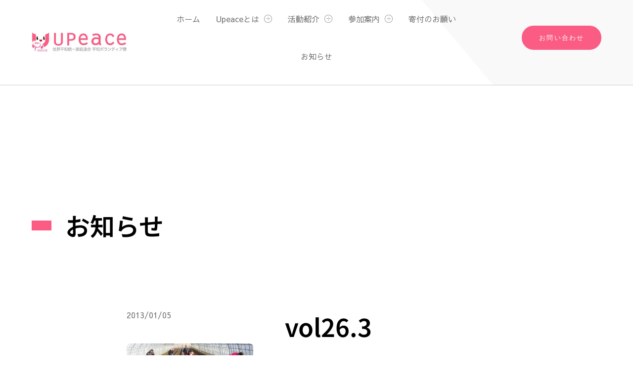

--- FILE ---
content_type: text/css; charset=utf-8
request_url: https://upeace.jp/wp-content/cache/background-css/1/upeace.jp/wp-content/uploads/elementor/css/post-10504.css?ver=1768416170&wpr_t=1768486459
body_size: 4198
content:
.elementor-10504 .elementor-element.elementor-element-552c65e:not(.elementor-motion-effects-element-type-background), .elementor-10504 .elementor-element.elementor-element-552c65e > .elementor-motion-effects-container > .elementor-motion-effects-layer{background-image:var(--wpr-bg-53fabac5-83de-4d87-89aa-1f48c292088a);}.elementor-10504 .elementor-element.elementor-element-552c65e > .elementor-container{max-width:1312px;}.elementor-10504 .elementor-element.elementor-element-552c65e.ob-is-breaking-bad > .elementor-container{justify-content:flex-start !important;flex-direction:row;}.elementor-10504 .elementor-element.elementor-element-552c65e.ob-is-breaking-bad.ob-bb-inner > .elementor-container{justify-content:flex-start !important;flex-direction:row;}.elementor-10504 .elementor-element.elementor-element-552c65e.ob-is-breaking-bad.ob-is-glider > .elementor-container.swiper-vertical{flex-direction:column;}.elementor-10504 .elementor-element.elementor-element-552c65e.ob-is-breaking-bad.ob-is-glider.ob-bb-inner > .elementor-container.swiper-vertical{flex-direction:column;}.elementor-10504 .elementor-element.elementor-element-552c65e.ob-is-breaking-bad.ob-bb-inner{width:100%;flex:unset;align-self:inherit;}.elementor-10504 .elementor-element.elementor-element-552c65e > .elementor-background-overlay{opacity:0.08;transition:background 0.3s, border-radius 0.3s, opacity 0.3s;}.elementor-10504 .elementor-element.elementor-element-552c65e{transition:background 0.3s, border 0.3s, border-radius 0.3s, box-shadow 0.3s;padding:64px 64px 64px 64px;}.elementor-10504 .elementor-element.elementor-element-5309e06b.elementor-column{align-self:inherit;cursor:default;}.elementor-10504 .elementor-element.elementor-element-e76e068.ob-is-breaking-bad > .elementor-container{justify-content:flex-start !important;flex-direction:row;}.elementor-10504 .elementor-element.elementor-element-e76e068.ob-is-breaking-bad.ob-bb-inner > .elementor-container{justify-content:flex-start !important;flex-direction:row;}.elementor-10504 .elementor-element.elementor-element-e76e068.ob-is-breaking-bad.ob-is-glider > .elementor-container.swiper-vertical{flex-direction:column;}.elementor-10504 .elementor-element.elementor-element-e76e068.ob-is-breaking-bad.ob-is-glider.ob-bb-inner > .elementor-container.swiper-vertical{flex-direction:column;}.elementor-10504 .elementor-element.elementor-element-e76e068.ob-is-breaking-bad.ob-bb-inner{width:100%;flex:unset;align-self:inherit;}.elementor-bc-flex-widget .elementor-10504 .elementor-element.elementor-element-1f497a23.elementor-column .elementor-widget-wrap{align-items:flex-end;}.elementor-10504 .elementor-element.elementor-element-1f497a23.elementor-column.elementor-element[data-element_type="column"] > .elementor-widget-wrap.elementor-element-populated{align-content:flex-end;align-items:flex-end;}.elementor-10504 .elementor-element.elementor-element-1f497a23.elementor-column{align-self:inherit;cursor:default;}.elementor-widget-heading .elementor-heading-title{font-family:var( --e-global-typography-primary-font-family ), DIN Alternate;font-size:var( --e-global-typography-primary-font-size );font-weight:var( --e-global-typography-primary-font-weight );line-height:var( --e-global-typography-primary-line-height );color:var( --e-global-color-primary );}.elementor-10504 .elementor-element.elementor-element-7bdcb0db.ob-harakiri{writing-mode:inherit;}.elementor-10504 .elementor-element.elementor-element-7bdcb0db.ob-harakiri .elementor-heading-title{writing-mode:inherit;}.elementor-10504 .elementor-element.elementor-element-7bdcb0db.ob-harakiri div{writing-mode:inherit;}.elementor-10504 .elementor-element.elementor-element-7bdcb0db{text-align:start;}.elementor-10504 .elementor-element.elementor-element-7bdcb0db .elementor-heading-title{font-family:var( --e-global-typography-text-font-family ), DIN Alternate;font-size:var( --e-global-typography-text-font-size );font-weight:var( --e-global-typography-text-font-weight );line-height:var( --e-global-typography-text-line-height );color:var( --e-global-color-secondary );}.elementor-10504 .elementor-element.elementor-element-7bdcb0db.ob-harakiri > div, .elementor-10504 .elementor-element.elementor-element-7bdcb0db.ob-harakiri > h1, .elementor-10504 .elementor-element.elementor-element-7bdcb0db.ob-harakiri > h2, .elementor-10504 .elementor-element.elementor-element-7bdcb0db.ob-harakiri > h3, .elementor-10504 .elementor-element.elementor-element-7bdcb0db.ob-harakiri > h4, .elementor-10504 .elementor-element.elementor-element-7bdcb0db.ob-harakiri > h5, .elementor-10504 .elementor-element.elementor-element-7bdcb0db.ob-harakiri > h6, .elementor-10504 .elementor-element.elementor-element-7bdcb0db.ob-harakiri > p{transform:rotate(0deg);}.elementor-10504 .elementor-element.elementor-element-7bdcb0db > div{text-indent:0px;mix-blend-mode:inherit;}.elementor-10504 .elementor-element.elementor-element-5ddc5554.ob-harakiri{writing-mode:inherit;}.elementor-10504 .elementor-element.elementor-element-5ddc5554.ob-harakiri .elementor-heading-title{writing-mode:inherit;}.elementor-10504 .elementor-element.elementor-element-5ddc5554.ob-harakiri div{writing-mode:inherit;}.elementor-10504 .elementor-element.elementor-element-5ddc5554 > .elementor-widget-container{margin:0px 0px 32px 0px;}.elementor-10504 .elementor-element.elementor-element-5ddc5554{text-align:start;}.elementor-10504 .elementor-element.elementor-element-5ddc5554 .elementor-heading-title{color:var( --e-global-color-secondary );}.elementor-10504 .elementor-element.elementor-element-5ddc5554.ob-harakiri > div, .elementor-10504 .elementor-element.elementor-element-5ddc5554.ob-harakiri > h1, .elementor-10504 .elementor-element.elementor-element-5ddc5554.ob-harakiri > h2, .elementor-10504 .elementor-element.elementor-element-5ddc5554.ob-harakiri > h3, .elementor-10504 .elementor-element.elementor-element-5ddc5554.ob-harakiri > h4, .elementor-10504 .elementor-element.elementor-element-5ddc5554.ob-harakiri > h5, .elementor-10504 .elementor-element.elementor-element-5ddc5554.ob-harakiri > h6, .elementor-10504 .elementor-element.elementor-element-5ddc5554.ob-harakiri > p{transform:rotate(0deg);}.elementor-10504 .elementor-element.elementor-element-5ddc5554 > div{text-indent:0px;mix-blend-mode:inherit;}.elementor-widget-text-editor{font-family:var( --e-global-typography-text-font-family ), DIN Alternate;font-size:var( --e-global-typography-text-font-size );font-weight:var( --e-global-typography-text-font-weight );line-height:var( --e-global-typography-text-line-height );color:var( --e-global-color-text );}.elementor-widget-text-editor.ob-postman blockquote{font-family:var( --e-global-typography-text-font-family ), DIN Alternate;font-size:var( --e-global-typography-text-font-size );font-weight:var( --e-global-typography-text-font-weight );line-height:var( --e-global-typography-text-line-height );}.elementor-widget-text-editor.ob-postman blockquote cite{font-family:var( --e-global-typography-text-font-family ), DIN Alternate;font-size:var( --e-global-typography-text-font-size );font-weight:var( --e-global-typography-text-font-weight );line-height:var( --e-global-typography-text-line-height );}.elementor-widget-text-editor.elementor-drop-cap-view-stacked .elementor-drop-cap{background-color:var( --e-global-color-primary );}.elementor-widget-text-editor.elementor-drop-cap-view-framed .elementor-drop-cap, .elementor-widget-text-editor.elementor-drop-cap-view-default .elementor-drop-cap{color:var( --e-global-color-primary );border-color:var( --e-global-color-primary );}.elementor-10504 .elementor-element.elementor-element-395d8df4.ob-harakiri{writing-mode:inherit;}.elementor-10504 .elementor-element.elementor-element-395d8df4.ob-harakiri .elementor-heading-title{writing-mode:inherit;}.elementor-10504 .elementor-element.elementor-element-395d8df4.ob-harakiri div{writing-mode:inherit;}.elementor-10504 .elementor-element.elementor-element-395d8df4 > .elementor-widget-container{margin:0px 0px 36px 0px;}.elementor-10504 .elementor-element.elementor-element-395d8df4{font-family:"Sawarabi Gothic", DIN Alternate;font-size:13px;line-height:24px;letter-spacing:2px;color:var( --e-global-color-text );}.elementor-10504 .elementor-element.elementor-element-395d8df4.ob-harakiri > div, .elementor-10504 .elementor-element.elementor-element-395d8df4.ob-harakiri > h1, .elementor-10504 .elementor-element.elementor-element-395d8df4.ob-harakiri > h2, .elementor-10504 .elementor-element.elementor-element-395d8df4.ob-harakiri > h3, .elementor-10504 .elementor-element.elementor-element-395d8df4.ob-harakiri > h4, .elementor-10504 .elementor-element.elementor-element-395d8df4.ob-harakiri > h5, .elementor-10504 .elementor-element.elementor-element-395d8df4.ob-harakiri > h6, .elementor-10504 .elementor-element.elementor-element-395d8df4.ob-harakiri > p{transform:rotate(0deg);}.elementor-10504 .elementor-element.elementor-element-395d8df4 > div{text-indent:0px;mix-blend-mode:inherit;}.elementor-10504 .elementor-element.elementor-element-557ef055.ob-is-breaking-bad > .elementor-container{justify-content:flex-start !important;flex-direction:row;}.elementor-10504 .elementor-element.elementor-element-557ef055.ob-is-breaking-bad.ob-bb-inner > .elementor-container{justify-content:flex-start !important;flex-direction:row;}.elementor-10504 .elementor-element.elementor-element-557ef055.ob-is-breaking-bad.ob-is-glider > .elementor-container.swiper-vertical{flex-direction:column;}.elementor-10504 .elementor-element.elementor-element-557ef055.ob-is-breaking-bad.ob-is-glider.ob-bb-inner > .elementor-container.swiper-vertical{flex-direction:column;}.elementor-10504 .elementor-element.elementor-element-557ef055.ob-is-breaking-bad.ob-bb-inner{width:100%;flex:unset;align-self:inherit;}.elementor-10504 .elementor-element.elementor-element-557ef055{margin-top:0px;margin-bottom:80px;}.elementor-10504 .elementor-element.elementor-element-5265c00.elementor-column{align-self:inherit;cursor:default;}.elementor-widget-button .elementor-button{background-color:var( --e-global-color-accent );font-family:var( --e-global-typography-accent-font-family ), DIN Alternate;font-weight:var( --e-global-typography-accent-font-weight );}.elementor-10504 .elementor-element.elementor-element-630f1e39 .elementor-button{background-color:#FB5C84;width:260px;-webkit-box-pack:center;-ms-flex-pack:center;justify-content:center;-webkit-box-align:center;-ms-flex-align:center;align-items:center;display:inline-flex;font-family:var( --e-global-typography-2c9152d-font-family ), DIN Alternate;font-size:var( --e-global-typography-2c9152d-font-size );font-weight:var( --e-global-typography-2c9152d-font-weight );line-height:var( --e-global-typography-2c9152d-line-height );letter-spacing:var( --e-global-typography-2c9152d-letter-spacing );fill:#FFFFFF;color:#FFFFFF;border-radius:32px 32px 32px 32px;padding:8px 8px 8px 8px;}.elementor-10504 .elementor-element.elementor-element-630f1e39 .elementor-button:hover, .elementor-10504 .elementor-element.elementor-element-630f1e39 .elementor-button:focus{background-color:#FB5C84C9;}.elementor-10504 .elementor-element.elementor-element-630f1e39 > .elementor-widget-container{margin:0px 0px 0px 0px;}.elementor-10504 .elementor-element.elementor-element-10c11f31.elementor-column{align-self:inherit;cursor:default;}.elementor-10504 .elementor-element.elementor-element-43e9bd1f .elementor-button{background-color:#FB5C84;width:260px;-webkit-box-pack:center;-ms-flex-pack:center;justify-content:center;-webkit-box-align:center;-ms-flex-align:center;align-items:center;display:inline-flex;font-family:var( --e-global-typography-2c9152d-font-family ), DIN Alternate;font-size:var( --e-global-typography-2c9152d-font-size );font-weight:var( --e-global-typography-2c9152d-font-weight );line-height:var( --e-global-typography-2c9152d-line-height );letter-spacing:var( --e-global-typography-2c9152d-letter-spacing );fill:#FFFFFF;color:#FFFFFF;border-radius:32px 32px 32px 32px;padding:8px 8px 8px 8px;}.elementor-10504 .elementor-element.elementor-element-43e9bd1f .elementor-button:hover, .elementor-10504 .elementor-element.elementor-element-43e9bd1f .elementor-button:focus{background-color:#FB5C84C9;}.elementor-10504 .elementor-element.elementor-element-43e9bd1f > .elementor-widget-container{margin:0px 0px 0px 0px;}.elementor-10504 .elementor-element.elementor-element-1017d623.ob-is-breaking-bad > .elementor-container{justify-content:flex-start !important;flex-direction:row;}.elementor-10504 .elementor-element.elementor-element-1017d623.ob-is-breaking-bad.ob-bb-inner > .elementor-container{justify-content:flex-start !important;flex-direction:row;}.elementor-10504 .elementor-element.elementor-element-1017d623.ob-is-breaking-bad.ob-is-glider > .elementor-container.swiper-vertical{flex-direction:column;}.elementor-10504 .elementor-element.elementor-element-1017d623.ob-is-breaking-bad.ob-is-glider.ob-bb-inner > .elementor-container.swiper-vertical{flex-direction:column;}.elementor-10504 .elementor-element.elementor-element-1017d623.ob-is-breaking-bad.ob-bb-inner{width:100%;flex:unset;align-self:inherit;}.elementor-10504 .elementor-element.elementor-element-5de72ff3.elementor-column{align-self:inherit;cursor:default;}.elementor-10504 .elementor-element.elementor-element-1010ec25 .elementor-button{background-color:#FB5C84;width:260px;-webkit-box-pack:center;-ms-flex-pack:center;justify-content:center;-webkit-box-align:center;-ms-flex-align:center;align-items:center;display:inline-flex;font-family:var( --e-global-typography-2c9152d-font-family ), DIN Alternate;font-size:var( --e-global-typography-2c9152d-font-size );font-weight:var( --e-global-typography-2c9152d-font-weight );line-height:var( --e-global-typography-2c9152d-line-height );letter-spacing:var( --e-global-typography-2c9152d-letter-spacing );fill:#FFFFFF;color:#FFFFFF;border-radius:32px 32px 32px 32px;padding:8px 8px 8px 8px;}.elementor-10504 .elementor-element.elementor-element-1010ec25 .elementor-button:hover, .elementor-10504 .elementor-element.elementor-element-1010ec25 .elementor-button:focus{background-color:#FB5C84C9;}.elementor-10504 .elementor-element.elementor-element-1010ec25 > .elementor-widget-container{margin:0px 0px 0px 0px;}.elementor-10504 .elementor-element.elementor-element-315365dd.elementor-column{align-self:inherit;cursor:default;}.elementor-10504 .elementor-element.elementor-element-328e8426 .elementor-button{background-color:#FB5C84;width:260px;-webkit-box-pack:center;-ms-flex-pack:center;justify-content:center;-webkit-box-align:center;-ms-flex-align:center;align-items:center;display:inline-flex;font-family:var( --e-global-typography-2c9152d-font-family ), DIN Alternate;font-size:var( --e-global-typography-2c9152d-font-size );font-weight:var( --e-global-typography-2c9152d-font-weight );line-height:var( --e-global-typography-2c9152d-line-height );letter-spacing:var( --e-global-typography-2c9152d-letter-spacing );fill:#FFFFFF;color:#FFFFFF;border-radius:32px 32px 32px 32px;padding:8px 8px 8px 8px;}.elementor-10504 .elementor-element.elementor-element-328e8426 .elementor-button:hover, .elementor-10504 .elementor-element.elementor-element-328e8426 .elementor-button:focus{background-color:#FB5C84C9;}.elementor-10504 .elementor-element.elementor-element-328e8426 > .elementor-widget-container{margin:0px 0px 0px 0px;}.elementor-10504 .elementor-element.elementor-element-5d79b4e3:not(.elementor-motion-effects-element-type-background) > .elementor-widget-wrap, .elementor-10504 .elementor-element.elementor-element-5d79b4e3 > .elementor-widget-wrap > .elementor-motion-effects-container > .elementor-motion-effects-layer{background-image:var(--wpr-bg-24abfd93-f345-4487-94b9-da1381523ce5);background-position:center right;background-repeat:no-repeat;background-size:cover;}.elementor-10504 .elementor-element.elementor-element-5d79b4e3.elementor-column{align-self:inherit;cursor:default;}.elementor-10504 .elementor-element.elementor-element-5d79b4e3 > .elementor-element-populated{transition:background 0.3s, border 0.3s, border-radius 0.3s, box-shadow 0.3s;margin:0px 0px 0px 0px;--e-column-margin-right:0px;--e-column-margin-left:0px;}.elementor-10504 .elementor-element.elementor-element-5d79b4e3 > .elementor-element-populated > .elementor-background-overlay{transition:background 0.3s, border-radius 0.3s, opacity 0.3s;}.elementor-10504 .elementor-element.elementor-element-6eedb75{--spacer-size:490px;}.elementor-10504 .elementor-element.elementor-element-5429160c:not(.elementor-motion-effects-element-type-background), .elementor-10504 .elementor-element.elementor-element-5429160c > .elementor-motion-effects-container > .elementor-motion-effects-layer{background-color:var( --e-global-color-primary );}.elementor-10504 .elementor-element.elementor-element-5429160c > .elementor-container{max-width:1312px;}.elementor-10504 .elementor-element.elementor-element-5429160c.ob-is-breaking-bad > .elementor-container{justify-content:flex-start !important;flex-direction:row;}.elementor-10504 .elementor-element.elementor-element-5429160c.ob-is-breaking-bad.ob-bb-inner > .elementor-container{justify-content:flex-start !important;flex-direction:row;}.elementor-10504 .elementor-element.elementor-element-5429160c.ob-is-breaking-bad.ob-is-glider > .elementor-container.swiper-vertical{flex-direction:column;}.elementor-10504 .elementor-element.elementor-element-5429160c.ob-is-breaking-bad.ob-is-glider.ob-bb-inner > .elementor-container.swiper-vertical{flex-direction:column;}.elementor-10504 .elementor-element.elementor-element-5429160c.ob-is-breaking-bad.ob-bb-inner{width:100%;flex:unset;align-self:inherit;}.elementor-10504 .elementor-element.elementor-element-5429160c{transition:background 0.3s, border 0.3s, border-radius 0.3s, box-shadow 0.3s;margin-top:0px;margin-bottom:0px;padding:128px 64px 128px 64px;}.elementor-10504 .elementor-element.elementor-element-5429160c > .elementor-background-overlay{transition:background 0.3s, border-radius 0.3s, opacity 0.3s;}.elementor-10504 .elementor-element.elementor-element-427168ee.elementor-column{align-self:inherit;cursor:default;}.elementor-10504 .elementor-element.elementor-element-427168ee > .elementor-element-populated{margin:0px 0px 0px 0px;--e-column-margin-right:0px;--e-column-margin-left:0px;}.elementor-widget-icon.elementor-view-stacked .elementor-icon{background-color:var( --e-global-color-primary );}.elementor-widget-icon.elementor-view-framed .elementor-icon, .elementor-widget-icon.elementor-view-default .elementor-icon{color:var( --e-global-color-primary );border-color:var( --e-global-color-primary );}.elementor-widget-icon.elementor-view-framed .elementor-icon, .elementor-widget-icon.elementor-view-default .elementor-icon svg{fill:var( --e-global-color-primary );}.elementor-10504 .elementor-element.elementor-element-271c0cf0 .elementor-icon-wrapper{text-align:center;}.elementor-10504 .elementor-element.elementor-element-271c0cf0.elementor-view-framed .elementor-icon{background-color:var( --e-global-color-b32e084 );}.elementor-10504 .elementor-element.elementor-element-271c0cf0.elementor-view-stacked .elementor-icon{color:var( --e-global-color-b32e084 );}.elementor-10504 .elementor-element.elementor-element-271c0cf0.elementor-view-stacked .elementor-icon svg{fill:var( --e-global-color-b32e084 );}.elementor-10504 .elementor-element.elementor-element-271c0cf0 .elementor-icon{border-width:1px 1px 1px 1px;}.elementor-10504 .elementor-element.elementor-element-313fae89.ob-harakiri{writing-mode:inherit;}.elementor-10504 .elementor-element.elementor-element-313fae89.ob-harakiri .elementor-heading-title{writing-mode:inherit;}.elementor-10504 .elementor-element.elementor-element-313fae89.ob-harakiri div{writing-mode:inherit;}.elementor-10504 .elementor-element.elementor-element-313fae89{text-align:start;}.elementor-10504 .elementor-element.elementor-element-313fae89 .elementor-heading-title{font-family:"Sawarabi Gothic", DIN Alternate;font-size:24px;font-weight:600;line-height:75px;letter-spacing:2px;color:var( --e-global-color-b32e084 );}.elementor-10504 .elementor-element.elementor-element-313fae89.ob-harakiri > div, .elementor-10504 .elementor-element.elementor-element-313fae89.ob-harakiri > h1, .elementor-10504 .elementor-element.elementor-element-313fae89.ob-harakiri > h2, .elementor-10504 .elementor-element.elementor-element-313fae89.ob-harakiri > h3, .elementor-10504 .elementor-element.elementor-element-313fae89.ob-harakiri > h4, .elementor-10504 .elementor-element.elementor-element-313fae89.ob-harakiri > h5, .elementor-10504 .elementor-element.elementor-element-313fae89.ob-harakiri > h6, .elementor-10504 .elementor-element.elementor-element-313fae89.ob-harakiri > p{transform:rotate(0deg);}.elementor-10504 .elementor-element.elementor-element-313fae89 > div{text-indent:0px;mix-blend-mode:inherit;}.elementor-widget-divider{--divider-color:var( --e-global-color-secondary );}.elementor-widget-divider .elementor-divider__text{color:var( --e-global-color-secondary );font-family:var( --e-global-typography-secondary-font-family ), DIN Alternate;font-size:var( --e-global-typography-secondary-font-size );font-weight:var( --e-global-typography-secondary-font-weight );line-height:var( --e-global-typography-secondary-line-height );}.elementor-widget-divider.elementor-view-stacked .elementor-icon{background-color:var( --e-global-color-secondary );}.elementor-widget-divider.elementor-view-framed .elementor-icon, .elementor-widget-divider.elementor-view-default .elementor-icon{color:var( --e-global-color-secondary );border-color:var( --e-global-color-secondary );}.elementor-widget-divider.elementor-view-framed .elementor-icon, .elementor-widget-divider.elementor-view-default .elementor-icon svg{fill:var( --e-global-color-secondary );}.elementor-10504 .elementor-element.elementor-element-66807bc3{--divider-border-style:solid;--divider-color:var( --e-global-color-b32e084 );--divider-border-width:1px;}.elementor-10504 .elementor-element.elementor-element-66807bc3 > .elementor-widget-container{margin:-28px 0px 0px 0px;}.elementor-10504 .elementor-element.elementor-element-66807bc3 .elementor-divider-separator{width:9%;margin:0 auto;margin-left:0;}.elementor-10504 .elementor-element.elementor-element-66807bc3 .elementor-divider{text-align:left;padding-block-start:15px;padding-block-end:15px;}.elementor-10504 .elementor-element.elementor-element-25ae44ce.ob-harakiri{writing-mode:inherit;}.elementor-10504 .elementor-element.elementor-element-25ae44ce.ob-harakiri .elementor-heading-title{writing-mode:inherit;}.elementor-10504 .elementor-element.elementor-element-25ae44ce.ob-harakiri div{writing-mode:inherit;}.elementor-10504 .elementor-element.elementor-element-25ae44ce > .elementor-widget-container{margin:0px 0px 36px 0px;}.elementor-10504 .elementor-element.elementor-element-25ae44ce{text-align:start;color:var( --e-global-color-b32e084 );}.elementor-10504 .elementor-element.elementor-element-25ae44ce.ob-harakiri > div, .elementor-10504 .elementor-element.elementor-element-25ae44ce.ob-harakiri > h1, .elementor-10504 .elementor-element.elementor-element-25ae44ce.ob-harakiri > h2, .elementor-10504 .elementor-element.elementor-element-25ae44ce.ob-harakiri > h3, .elementor-10504 .elementor-element.elementor-element-25ae44ce.ob-harakiri > h4, .elementor-10504 .elementor-element.elementor-element-25ae44ce.ob-harakiri > h5, .elementor-10504 .elementor-element.elementor-element-25ae44ce.ob-harakiri > h6, .elementor-10504 .elementor-element.elementor-element-25ae44ce.ob-harakiri > p{transform:rotate(0deg);}.elementor-10504 .elementor-element.elementor-element-25ae44ce > div{text-indent:0px;mix-blend-mode:inherit;}.elementor-10504 .elementor-element.elementor-element-9fb7ae2 .elementor-button{background-color:#FFFFFF;height:36px;width:200px;-webkit-box-pack:center;-ms-flex-pack:center;justify-content:center;-webkit-box-align:center;-ms-flex-align:center;align-items:center;display:inline-flex;font-family:var( --e-global-typography-2c9152d-font-family ), DIN Alternate;font-size:var( --e-global-typography-2c9152d-font-size );font-weight:var( --e-global-typography-2c9152d-font-weight );line-height:var( --e-global-typography-2c9152d-line-height );letter-spacing:var( --e-global-typography-2c9152d-letter-spacing );fill:var( --e-global-color-text );color:var( --e-global-color-text );border-style:solid;border-width:-1px -1px -1px -1px;border-color:#FFFFFF;border-radius:26px 26px 26px 26px;}.elementor-10504 .elementor-element.elementor-element-9fb7ae2 .elementor-button:hover, .elementor-10504 .elementor-element.elementor-element-9fb7ae2 .elementor-button:focus{background-color:var( --e-global-color-primary );color:#FFFFFF;border-color:#FFFFFF;}.elementor-10504 .elementor-element.elementor-element-9fb7ae2 .elementor-button:hover svg, .elementor-10504 .elementor-element.elementor-element-9fb7ae2 .elementor-button:focus svg{fill:#FFFFFF;}.elementor-10504 .elementor-element.elementor-element-121edfda.elementor-column{align-self:inherit;cursor:default;}.elementor-widget-nav-menu .elementor-nav-menu .elementor-item{font-family:var( --e-global-typography-primary-font-family ), DIN Alternate;font-size:var( --e-global-typography-primary-font-size );font-weight:var( --e-global-typography-primary-font-weight );line-height:var( --e-global-typography-primary-line-height );}.elementor-widget-nav-menu .elementor-nav-menu--main .elementor-item{color:var( --e-global-color-text );fill:var( --e-global-color-text );}.elementor-widget-nav-menu .elementor-nav-menu--main .elementor-item:hover,
					.elementor-widget-nav-menu .elementor-nav-menu--main .elementor-item.elementor-item-active,
					.elementor-widget-nav-menu .elementor-nav-menu--main .elementor-item.highlighted,
					.elementor-widget-nav-menu .elementor-nav-menu--main .elementor-item:focus{color:var( --e-global-color-accent );fill:var( --e-global-color-accent );}.elementor-widget-nav-menu .elementor-nav-menu--main:not(.e--pointer-framed) .elementor-item:before,
					.elementor-widget-nav-menu .elementor-nav-menu--main:not(.e--pointer-framed) .elementor-item:after{background-color:var( --e-global-color-accent );}.elementor-widget-nav-menu .e--pointer-framed .elementor-item:before,
					.elementor-widget-nav-menu .e--pointer-framed .elementor-item:after{border-color:var( --e-global-color-accent );}.elementor-widget-nav-menu{--e-nav-menu-divider-color:var( --e-global-color-text );}.elementor-widget-nav-menu .elementor-nav-menu--dropdown .elementor-item, .elementor-widget-nav-menu .elementor-nav-menu--dropdown  .elementor-sub-item{font-family:var( --e-global-typography-accent-font-family ), DIN Alternate;font-weight:var( --e-global-typography-accent-font-weight );}.elementor-10504 .elementor-element.elementor-element-612929f9 > .elementor-widget-container{margin:0px 0px 0px 0px;}.elementor-10504 .elementor-element.elementor-element-612929f9 .elementor-nav-menu .elementor-item{font-family:var( --e-global-typography-3b1e0ba-font-family ), DIN Alternate;font-size:var( --e-global-typography-3b1e0ba-font-size );font-weight:var( --e-global-typography-3b1e0ba-font-weight );line-height:var( --e-global-typography-3b1e0ba-line-height );}.elementor-10504 .elementor-element.elementor-element-612929f9 .elementor-nav-menu--main .elementor-item{color:var( --e-global-color-b32e084 );fill:var( --e-global-color-b32e084 );padding-top:12px;padding-bottom:12px;}.elementor-10504 .elementor-element.elementor-element-612929f9 .elementor-nav-menu--main .elementor-item:hover,
					.elementor-10504 .elementor-element.elementor-element-612929f9 .elementor-nav-menu--main .elementor-item.elementor-item-active,
					.elementor-10504 .elementor-element.elementor-element-612929f9 .elementor-nav-menu--main .elementor-item.highlighted,
					.elementor-10504 .elementor-element.elementor-element-612929f9 .elementor-nav-menu--main .elementor-item:focus{color:#FFFFFF;fill:#FFFFFF;}.elementor-10504 .elementor-element.elementor-element-612929f9 .elementor-nav-menu--main .elementor-item.elementor-item-active{color:#FFFFFF;}.elementor-10504 .elementor-element.elementor-element-612929f9{--e-nav-menu-horizontal-menu-item-margin:calc( 0px / 2 );}.elementor-10504 .elementor-element.elementor-element-612929f9 .elementor-nav-menu--main:not(.elementor-nav-menu--layout-horizontal) .elementor-nav-menu > li:not(:last-child){margin-bottom:0px;}.elementor-bc-flex-widget .elementor-10504 .elementor-element.elementor-element-7e3d77f7.elementor-column .elementor-widget-wrap{align-items:flex-end;}.elementor-10504 .elementor-element.elementor-element-7e3d77f7.elementor-column.elementor-element[data-element_type="column"] > .elementor-widget-wrap.elementor-element-populated{align-content:flex-end;align-items:flex-end;}.elementor-10504 .elementor-element.elementor-element-7e3d77f7.elementor-column{align-self:inherit;cursor:default;}.elementor-10504 .elementor-element.elementor-element-7e3d77f7 > .elementor-element-populated{margin:0px 0px 0px 0px;--e-column-margin-right:0px;--e-column-margin-left:0px;}.elementor-10504 .elementor-element.elementor-element-657e3696 > .elementor-widget-container:hover{--e-transform-translateY:-8px;}.elementor-10504 .elementor-element.elementor-element-657e3696 > .elementor-widget-container{margin:-142px 0px 0px 0px;}.elementor-10504 .elementor-element.elementor-element-657e3696 .elementor-icon-wrapper{text-align:end;}.elementor-10504 .elementor-element.elementor-element-657e3696.elementor-view-stacked .elementor-icon{background-color:var( --e-global-color-b32e084 );color:var( --e-global-color-primary );}.elementor-10504 .elementor-element.elementor-element-657e3696.elementor-view-framed .elementor-icon, .elementor-10504 .elementor-element.elementor-element-657e3696.elementor-view-default .elementor-icon{color:var( --e-global-color-b32e084 );border-color:var( --e-global-color-b32e084 );}.elementor-10504 .elementor-element.elementor-element-657e3696.elementor-view-framed .elementor-icon, .elementor-10504 .elementor-element.elementor-element-657e3696.elementor-view-default .elementor-icon svg{fill:var( --e-global-color-b32e084 );}.elementor-10504 .elementor-element.elementor-element-657e3696.elementor-view-framed .elementor-icon{background-color:var( --e-global-color-primary );}.elementor-10504 .elementor-element.elementor-element-657e3696.elementor-view-stacked .elementor-icon svg{fill:var( --e-global-color-primary );}.elementor-10504 .elementor-element.elementor-element-657e3696 .elementor-icon{font-size:16px;border-width:1px 1px 1px 1px;}.elementor-10504 .elementor-element.elementor-element-657e3696 .elementor-icon svg{height:16px;}.elementor-10504 .elementor-element.elementor-element-6a7c00dd > .elementor-widget-container{margin:0px 0px 24px 0px;}.elementor-10504 .elementor-element.elementor-element-6a7c00dd iframe{height:196px;}.elementor-10504 .elementor-element.elementor-element-16f63ed .elementor-button{background-color:#FFFFFF;height:36px;width:200px;-webkit-box-pack:center;-ms-flex-pack:center;justify-content:center;-webkit-box-align:center;-ms-flex-align:center;align-items:center;display:inline-flex;font-family:var( --e-global-typography-2c9152d-font-family ), DIN Alternate;font-size:var( --e-global-typography-2c9152d-font-size );font-weight:var( --e-global-typography-2c9152d-font-weight );line-height:var( --e-global-typography-2c9152d-line-height );letter-spacing:var( --e-global-typography-2c9152d-letter-spacing );fill:var( --e-global-color-text );color:var( --e-global-color-text );border-style:solid;border-width:-1px -1px -1px -1px;border-color:#FFFFFF;border-radius:26px 26px 26px 26px;}.elementor-10504 .elementor-element.elementor-element-16f63ed .elementor-button:hover, .elementor-10504 .elementor-element.elementor-element-16f63ed .elementor-button:focus{background-color:var( --e-global-color-primary );color:#FFFFFF;border-color:#FFFFFF;}.elementor-10504 .elementor-element.elementor-element-16f63ed > .elementor-widget-container{margin:0px 0px 0px 0px;}.elementor-10504 .elementor-element.elementor-element-16f63ed .elementor-button:hover svg, .elementor-10504 .elementor-element.elementor-element-16f63ed .elementor-button:focus svg{fill:#FFFFFF;}.elementor-10504 .elementor-element.elementor-element-35f2ad8a{--spacer-size:50px;}.elementor-10504 .elementor-element.elementor-element-6a739d4c.ob-harakiri{writing-mode:inherit;}.elementor-10504 .elementor-element.elementor-element-6a739d4c.ob-harakiri .elementor-heading-title{writing-mode:inherit;}.elementor-10504 .elementor-element.elementor-element-6a739d4c.ob-harakiri div{writing-mode:inherit;}.elementor-10504 .elementor-element.elementor-element-6a739d4c{font-family:var( --e-global-typography-text-font-family ), DIN Alternate;font-size:var( --e-global-typography-text-font-size );font-weight:var( --e-global-typography-text-font-weight );line-height:var( --e-global-typography-text-line-height );color:var( --e-global-color-b32e084 );}.elementor-10504 .elementor-element.elementor-element-6a739d4c.ob-harakiri > div, .elementor-10504 .elementor-element.elementor-element-6a739d4c.ob-harakiri > h1, .elementor-10504 .elementor-element.elementor-element-6a739d4c.ob-harakiri > h2, .elementor-10504 .elementor-element.elementor-element-6a739d4c.ob-harakiri > h3, .elementor-10504 .elementor-element.elementor-element-6a739d4c.ob-harakiri > h4, .elementor-10504 .elementor-element.elementor-element-6a739d4c.ob-harakiri > h5, .elementor-10504 .elementor-element.elementor-element-6a739d4c.ob-harakiri > h6, .elementor-10504 .elementor-element.elementor-element-6a739d4c.ob-harakiri > p{transform:rotate(0deg);}.elementor-10504 .elementor-element.elementor-element-6a739d4c > div{text-indent:0px;mix-blend-mode:inherit;}.elementor-10504 .elementor-element.elementor-element-4c16081e:not(.elementor-motion-effects-element-type-background), .elementor-10504 .elementor-element.elementor-element-4c16081e > .elementor-motion-effects-container > .elementor-motion-effects-layer{background-color:var( --e-global-color-primary );}.elementor-10504 .elementor-element.elementor-element-4c16081e > .elementor-container{max-width:1312px;}.elementor-10504 .elementor-element.elementor-element-4c16081e.ob-is-breaking-bad > .elementor-container{justify-content:flex-start !important;flex-direction:row;}.elementor-10504 .elementor-element.elementor-element-4c16081e.ob-is-breaking-bad.ob-bb-inner > .elementor-container{justify-content:flex-start !important;flex-direction:row;}.elementor-10504 .elementor-element.elementor-element-4c16081e.ob-is-breaking-bad.ob-is-glider > .elementor-container.swiper-vertical{flex-direction:column;}.elementor-10504 .elementor-element.elementor-element-4c16081e.ob-is-breaking-bad.ob-is-glider.ob-bb-inner > .elementor-container.swiper-vertical{flex-direction:column;}.elementor-10504 .elementor-element.elementor-element-4c16081e.ob-is-breaking-bad.ob-bb-inner{width:100%;flex:unset;align-self:inherit;}.elementor-10504 .elementor-element.elementor-element-4c16081e{border-style:solid;border-width:0px 0px 0px 0px;border-color:var( --e-global-color-accent );transition:background 0.3s, border 0.3s, border-radius 0.3s, box-shadow 0.3s;margin-top:0px;margin-bottom:0px;padding:0px 64px 0px 64px;}.elementor-10504 .elementor-element.elementor-element-4c16081e > .elementor-background-overlay{transition:background 0.3s, border-radius 0.3s, opacity 0.3s;}.elementor-10504 .elementor-element.elementor-element-4aaf227e.elementor-column{align-self:inherit;cursor:default;}.elementor-10504 .elementor-element.elementor-element-4aaf227e > .elementor-element-populated{margin:0px 0px 0px 0px;--e-column-margin-right:0px;--e-column-margin-left:0px;}.elementor-10504 .elementor-element.elementor-element-10ce205a.ob-harakiri{writing-mode:inherit;}.elementor-10504 .elementor-element.elementor-element-10ce205a.ob-harakiri .elementor-heading-title{writing-mode:inherit;}.elementor-10504 .elementor-element.elementor-element-10ce205a.ob-harakiri div{writing-mode:inherit;}.elementor-10504 .elementor-element.elementor-element-10ce205a{font-family:var( --e-global-typography-f3e3f22-font-family ), DIN Alternate;font-size:var( --e-global-typography-f3e3f22-font-size );font-weight:var( --e-global-typography-f3e3f22-font-weight );line-height:var( --e-global-typography-f3e3f22-line-height );color:var( --e-global-color-b32e084 );}.elementor-10504 .elementor-element.elementor-element-10ce205a.ob-harakiri > div, .elementor-10504 .elementor-element.elementor-element-10ce205a.ob-harakiri > h1, .elementor-10504 .elementor-element.elementor-element-10ce205a.ob-harakiri > h2, .elementor-10504 .elementor-element.elementor-element-10ce205a.ob-harakiri > h3, .elementor-10504 .elementor-element.elementor-element-10ce205a.ob-harakiri > h4, .elementor-10504 .elementor-element.elementor-element-10ce205a.ob-harakiri > h5, .elementor-10504 .elementor-element.elementor-element-10ce205a.ob-harakiri > h6, .elementor-10504 .elementor-element.elementor-element-10ce205a.ob-harakiri > p{transform:rotate(0deg);}.elementor-10504 .elementor-element.elementor-element-10ce205a > div{text-indent:0px;mix-blend-mode:inherit;}.elementor-theme-builder-content-area{height:400px;}.elementor-location-header:before, .elementor-location-footer:before{content:"";display:table;clear:both;}@media(max-width:1024px){.elementor-10504 .elementor-element.elementor-element-552c65e{padding:64px 24px 64px 24px;}.elementor-widget-heading .elementor-heading-title{font-size:var( --e-global-typography-primary-font-size );line-height:var( --e-global-typography-primary-line-height );}.elementor-10504 .elementor-element.elementor-element-7bdcb0db .elementor-heading-title{font-size:var( --e-global-typography-text-font-size );line-height:var( --e-global-typography-text-line-height );}.elementor-widget-text-editor{font-size:var( --e-global-typography-text-font-size );line-height:var( --e-global-typography-text-line-height );}.elementor-widget-text-editor.ob-postman blockquote{font-size:var( --e-global-typography-text-font-size );line-height:var( --e-global-typography-text-line-height );}.elementor-widget-text-editor.ob-postman blockquote cite{font-size:var( --e-global-typography-text-font-size );line-height:var( --e-global-typography-text-line-height );}.elementor-10504 .elementor-element.elementor-element-395d8df4{font-size:16px;line-height:24px;}.elementor-10504 .elementor-element.elementor-element-557ef055{margin-top:0px;margin-bottom:0px;}.elementor-10504 .elementor-element.elementor-element-630f1e39 > .elementor-widget-container{margin:0px 0px 24px 0px;}.elementor-10504 .elementor-element.elementor-element-630f1e39 .elementor-button{font-size:var( --e-global-typography-2c9152d-font-size );line-height:var( --e-global-typography-2c9152d-line-height );letter-spacing:var( --e-global-typography-2c9152d-letter-spacing );}.elementor-10504 .elementor-element.elementor-element-43e9bd1f > .elementor-widget-container{margin:0px 0px 24px 0px;}.elementor-10504 .elementor-element.elementor-element-43e9bd1f .elementor-button{font-size:var( --e-global-typography-2c9152d-font-size );line-height:var( --e-global-typography-2c9152d-line-height );letter-spacing:var( --e-global-typography-2c9152d-letter-spacing );}.elementor-10504 .elementor-element.elementor-element-1010ec25 > .elementor-widget-container{margin:0px 0px 24px 0px;}.elementor-10504 .elementor-element.elementor-element-1010ec25 .elementor-button{font-size:var( --e-global-typography-2c9152d-font-size );line-height:var( --e-global-typography-2c9152d-line-height );letter-spacing:var( --e-global-typography-2c9152d-letter-spacing );}.elementor-10504 .elementor-element.elementor-element-328e8426 .elementor-button{font-size:var( --e-global-typography-2c9152d-font-size );line-height:var( --e-global-typography-2c9152d-line-height );letter-spacing:var( --e-global-typography-2c9152d-letter-spacing );}.elementor-10504 .elementor-element.elementor-element-5429160c{padding:64px 24px 64px 24px;}.elementor-10504 .elementor-element.elementor-element-313fae89 .elementor-heading-title{font-size:24px;line-height:75px;}.elementor-widget-divider .elementor-divider__text{font-size:var( --e-global-typography-secondary-font-size );line-height:var( --e-global-typography-secondary-line-height );}.elementor-10504 .elementor-element.elementor-element-9fb7ae2 .elementor-button{font-size:var( --e-global-typography-2c9152d-font-size );line-height:var( --e-global-typography-2c9152d-line-height );letter-spacing:var( --e-global-typography-2c9152d-letter-spacing );}.elementor-widget-nav-menu .elementor-nav-menu .elementor-item{font-size:var( --e-global-typography-primary-font-size );line-height:var( --e-global-typography-primary-line-height );}.elementor-10504 .elementor-element.elementor-element-612929f9 .elementor-nav-menu .elementor-item{font-size:var( --e-global-typography-3b1e0ba-font-size );line-height:var( --e-global-typography-3b1e0ba-line-height );}.elementor-10504 .elementor-element.elementor-element-657e3696 > .elementor-widget-container{margin:-82px 0px 0px 0px;}.elementor-10504 .elementor-element.elementor-element-16f63ed .elementor-button{font-size:var( --e-global-typography-2c9152d-font-size );line-height:var( --e-global-typography-2c9152d-line-height );letter-spacing:var( --e-global-typography-2c9152d-letter-spacing );}.elementor-10504 .elementor-element.elementor-element-6a739d4c{font-size:var( --e-global-typography-text-font-size );line-height:var( --e-global-typography-text-line-height );}.elementor-10504 .elementor-element.elementor-element-4c16081e{padding:20px 24px 0px 24px;}.elementor-10504 .elementor-element.elementor-element-10ce205a{font-size:var( --e-global-typography-f3e3f22-font-size );line-height:var( --e-global-typography-f3e3f22-line-height );}}@media(max-width:767px){.elementor-10504 .elementor-element.elementor-element-552c65e{padding:64px 16px 64px 16px;}.elementor-10504 .elementor-element.elementor-element-1f497a23 > .elementor-element-populated{margin:0px 0px 0px 0px;--e-column-margin-right:0px;--e-column-margin-left:0px;}.elementor-widget-heading .elementor-heading-title{font-size:var( --e-global-typography-primary-font-size );line-height:var( --e-global-typography-primary-line-height );}.elementor-10504 .elementor-element.elementor-element-7bdcb0db > .elementor-widget-container{margin:0px 0px 0px 0px;}.elementor-10504 .elementor-element.elementor-element-7bdcb0db .elementor-heading-title{font-size:var( --e-global-typography-text-font-size );line-height:var( --e-global-typography-text-line-height );}.elementor-10504 .elementor-element.elementor-element-5ddc5554 > .elementor-widget-container{margin:0px 0px 32px 0px;}.elementor-widget-text-editor{font-size:var( --e-global-typography-text-font-size );line-height:var( --e-global-typography-text-line-height );}.elementor-widget-text-editor.ob-postman blockquote{font-size:var( --e-global-typography-text-font-size );line-height:var( --e-global-typography-text-line-height );}.elementor-widget-text-editor.ob-postman blockquote cite{font-size:var( --e-global-typography-text-font-size );line-height:var( --e-global-typography-text-line-height );}.elementor-10504 .elementor-element.elementor-element-395d8df4{font-size:14px;line-height:21px;}.elementor-10504 .elementor-element.elementor-element-557ef055{margin-top:12px;margin-bottom:0px;}.elementor-10504 .elementor-element.elementor-element-5265c00 > .elementor-element-populated{margin:0px 0px 0px 0px;--e-column-margin-right:0px;--e-column-margin-left:0px;}.elementor-10504 .elementor-element.elementor-element-630f1e39 > .elementor-widget-container{margin:0px 0px 26px 0px;}.elementor-10504 .elementor-element.elementor-element-630f1e39 .elementor-button{width:266px;font-size:var( --e-global-typography-2c9152d-font-size );line-height:var( --e-global-typography-2c9152d-line-height );letter-spacing:var( --e-global-typography-2c9152d-letter-spacing );padding:8px 8px 8px 8px;}.elementor-10504 .elementor-element.elementor-element-10c11f31 > .elementor-element-populated{margin:0px 0px 0px 0px;--e-column-margin-right:0px;--e-column-margin-left:0px;}.elementor-10504 .elementor-element.elementor-element-43e9bd1f > .elementor-widget-container{margin:0px 0px 26px 0px;}.elementor-10504 .elementor-element.elementor-element-43e9bd1f .elementor-button{width:266px;font-size:var( --e-global-typography-2c9152d-font-size );line-height:var( --e-global-typography-2c9152d-line-height );letter-spacing:var( --e-global-typography-2c9152d-letter-spacing );padding:8px 8px 8px 8px;}.elementor-10504 .elementor-element.elementor-element-1017d623{margin-top:0px;margin-bottom:36px;}.elementor-10504 .elementor-element.elementor-element-5de72ff3 > .elementor-element-populated{margin:0px 0px 0px 0px;--e-column-margin-right:0px;--e-column-margin-left:0px;}.elementor-10504 .elementor-element.elementor-element-1010ec25 > .elementor-widget-container{margin:0px 0px 26px 0px;}.elementor-10504 .elementor-element.elementor-element-1010ec25 .elementor-button{width:266px;font-size:var( --e-global-typography-2c9152d-font-size );line-height:var( --e-global-typography-2c9152d-line-height );letter-spacing:var( --e-global-typography-2c9152d-letter-spacing );padding:8px 8px 8px 8px;}.elementor-10504 .elementor-element.elementor-element-315365dd > .elementor-element-populated{margin:0px 0px 0px 0px;--e-column-margin-right:0px;--e-column-margin-left:0px;}.elementor-10504 .elementor-element.elementor-element-328e8426 > .elementor-widget-container{margin:0px 0px 0px 0px;}.elementor-10504 .elementor-element.elementor-element-328e8426 .elementor-button{width:266px;font-size:var( --e-global-typography-2c9152d-font-size );line-height:var( --e-global-typography-2c9152d-line-height );letter-spacing:var( --e-global-typography-2c9152d-letter-spacing );padding:8px 8px 8px 8px;}.elementor-10504 .elementor-element.elementor-element-5d79b4e3:not(.elementor-motion-effects-element-type-background) > .elementor-widget-wrap, .elementor-10504 .elementor-element.elementor-element-5d79b4e3 > .elementor-widget-wrap > .elementor-motion-effects-container > .elementor-motion-effects-layer{background-position:center center;background-size:cover;}.elementor-10504 .elementor-element.elementor-element-5d79b4e3 > .elementor-element-populated{margin:0px 0px 0px 0px;--e-column-margin-right:0px;--e-column-margin-left:0px;}.elementor-10504 .elementor-element.elementor-element-5429160c{padding:64px 16px 64px 16px;}.elementor-10504 .elementor-element.elementor-element-427168ee > .elementor-element-populated{margin:-30px 0px 0px 0px;--e-column-margin-right:0px;--e-column-margin-left:0px;}.elementor-10504 .elementor-element.elementor-element-271c0cf0 > .elementor-widget-container:hover{--e-transform-translateY:-8px;}.elementor-10504 .elementor-element.elementor-element-271c0cf0 > .elementor-widget-container{margin:-50px 0px 0px 0px;}.elementor-10504 .elementor-element.elementor-element-271c0cf0 .elementor-icon-wrapper{text-align:end;}.elementor-10504 .elementor-element.elementor-element-271c0cf0 .elementor-icon{font-size:16px;}.elementor-10504 .elementor-element.elementor-element-271c0cf0 .elementor-icon svg{height:16px;}.elementor-10504 .elementor-element.elementor-element-313fae89 > .elementor-widget-container{margin:0px 0px 0px 0px;}.elementor-10504 .elementor-element.elementor-element-313fae89 .elementor-heading-title{font-size:24px;line-height:75px;}.elementor-widget-divider .elementor-divider__text{font-size:var( --e-global-typography-secondary-font-size );line-height:var( --e-global-typography-secondary-line-height );}.elementor-10504 .elementor-element.elementor-element-66807bc3 > .elementor-widget-container{padding:0px 0px 32px 0px;}.elementor-10504 .elementor-element.elementor-element-9fb7ae2 > .elementor-widget-container{margin:0px 0px 0px 0px;}.elementor-10504 .elementor-element.elementor-element-9fb7ae2 .elementor-button{font-size:var( --e-global-typography-2c9152d-font-size );line-height:var( --e-global-typography-2c9152d-line-height );letter-spacing:var( --e-global-typography-2c9152d-letter-spacing );}.elementor-widget-nav-menu .elementor-nav-menu .elementor-item{font-size:var( --e-global-typography-primary-font-size );line-height:var( --e-global-typography-primary-line-height );}.elementor-10504 .elementor-element.elementor-element-612929f9 > .elementor-widget-container{margin:0px 0px 32px -20px;}.elementor-10504 .elementor-element.elementor-element-612929f9 .elementor-nav-menu .elementor-item{font-size:var( --e-global-typography-3b1e0ba-font-size );line-height:var( --e-global-typography-3b1e0ba-line-height );}.elementor-10504 .elementor-element.elementor-element-7e3d77f7 > .elementor-element-populated{margin:0px 0px 0px 0px;--e-column-margin-right:0px;--e-column-margin-left:0px;}.elementor-10504 .elementor-element.elementor-element-657e3696 > .elementor-widget-container:hover{--e-transform-translateY:-8px;}.elementor-10504 .elementor-element.elementor-element-657e3696 > .elementor-widget-container{margin:-50px 0px 0px 0px;}.elementor-10504 .elementor-element.elementor-element-657e3696 .elementor-icon-wrapper{text-align:end;}.elementor-10504 .elementor-element.elementor-element-657e3696 .elementor-icon{font-size:16px;}.elementor-10504 .elementor-element.elementor-element-657e3696 .elementor-icon svg{height:16px;}.elementor-10504 .elementor-element.elementor-element-6a7c00dd > .elementor-widget-container{margin:0px 0px 32px 0px;}.elementor-10504 .elementor-element.elementor-element-16f63ed > .elementor-widget-container{margin:0px 0px 32px 0px;}.elementor-10504 .elementor-element.elementor-element-16f63ed .elementor-button{font-size:var( --e-global-typography-2c9152d-font-size );line-height:var( --e-global-typography-2c9152d-line-height );letter-spacing:var( --e-global-typography-2c9152d-letter-spacing );}.elementor-10504 .elementor-element.elementor-element-35f2ad8a{--spacer-size:16px;}.elementor-10504 .elementor-element.elementor-element-6a739d4c > .elementor-widget-container{margin:8px 0px 0px 0px;}.elementor-10504 .elementor-element.elementor-element-6a739d4c{font-size:var( --e-global-typography-text-font-size );line-height:var( --e-global-typography-text-line-height );}.elementor-10504 .elementor-element.elementor-element-4c16081e{padding:20px 16px 0px 16px;}.elementor-10504 .elementor-element.elementor-element-10ce205a > .elementor-widget-container{margin:0px 0px 0px 0px;}.elementor-10504 .elementor-element.elementor-element-10ce205a{font-size:var( --e-global-typography-f3e3f22-font-size );line-height:var( --e-global-typography-f3e3f22-line-height );}}@media(min-width:768px){.elementor-10504 .elementor-element.elementor-element-1f497a23{width:44%;}.elementor-10504 .elementor-element.elementor-element-5d79b4e3{width:56%;}}@media(max-width:1024px) and (min-width:768px){.elementor-10504 .elementor-element.elementor-element-5265c00{width:100%;}.elementor-10504 .elementor-element.elementor-element-10c11f31{width:100%;}.elementor-10504 .elementor-element.elementor-element-5de72ff3{width:100%;}.elementor-10504 .elementor-element.elementor-element-315365dd{width:100%;}}

--- FILE ---
content_type: text/css; charset=utf-8
request_url: https://upeace.jp/wp-content/cache/background-css/1/upeace.jp/wp-content/uploads/elementor/css/post-10756.css?ver=1768416171&wpr_t=1768486459
body_size: 3352
content:
.elementor-10756 .elementor-element.elementor-element-59711ef2 > .elementor-container > .elementor-column > .elementor-widget-wrap{align-content:flex-end;align-items:flex-end;}.elementor-10756 .elementor-element.elementor-element-59711ef2:not(.elementor-motion-effects-element-type-background), .elementor-10756 .elementor-element.elementor-element-59711ef2 > .elementor-motion-effects-container > .elementor-motion-effects-layer{background-image:var(--wpr-bg-fc4fb7e3-3383-4c9c-89a5-0f7ce8bbead9);background-position:center center;background-repeat:no-repeat;background-size:cover;}.elementor-10756 .elementor-element.elementor-element-59711ef2 > .elementor-container{max-width:1312px;min-height:400px;}.elementor-10756 .elementor-element.elementor-element-59711ef2.ob-is-breaking-bad > .elementor-container{justify-content:flex-start !important;flex-direction:row;}.elementor-10756 .elementor-element.elementor-element-59711ef2.ob-is-breaking-bad.ob-bb-inner > .elementor-container{justify-content:flex-start !important;flex-direction:row;}.elementor-10756 .elementor-element.elementor-element-59711ef2.ob-is-breaking-bad.ob-is-glider > .elementor-container.swiper-vertical{flex-direction:column;}.elementor-10756 .elementor-element.elementor-element-59711ef2.ob-is-breaking-bad.ob-is-glider.ob-bb-inner > .elementor-container.swiper-vertical{flex-direction:column;}.elementor-10756 .elementor-element.elementor-element-59711ef2.ob-is-breaking-bad.ob-bb-inner{width:100%;flex:unset;align-self:inherit;}.elementor-10756 .elementor-element.elementor-element-59711ef2{transition:background 0.3s, border 0.3s, border-radius 0.3s, box-shadow 0.3s;padding:0px 64px 0px 64px;}.elementor-10756 .elementor-element.elementor-element-59711ef2 > .elementor-background-overlay{transition:background 0.3s, border-radius 0.3s, opacity 0.3s;}.elementor-10756 .elementor-element.elementor-element-288fec4e.elementor-column{align-self:inherit;cursor:default;}.elementor-10756 .elementor-element.elementor-element-288fec4e > .elementor-element-populated{transition:background 0.3s, border 0.3s, border-radius 0.3s, box-shadow 0.3s;}.elementor-10756 .elementor-element.elementor-element-288fec4e > .elementor-element-populated > .elementor-background-overlay{transition:background 0.3s, border-radius 0.3s, opacity 0.3s;}.elementor-widget-divider{--divider-color:var( --e-global-color-secondary );}.elementor-widget-divider .elementor-divider__text{color:var( --e-global-color-secondary );font-family:var( --e-global-typography-secondary-font-family ), DIN Alternate;font-size:var( --e-global-typography-secondary-font-size );font-weight:var( --e-global-typography-secondary-font-weight );line-height:var( --e-global-typography-secondary-line-height );}.elementor-widget-divider.elementor-view-stacked .elementor-icon{background-color:var( --e-global-color-secondary );}.elementor-widget-divider.elementor-view-framed .elementor-icon, .elementor-widget-divider.elementor-view-default .elementor-icon{color:var( --e-global-color-secondary );border-color:var( --e-global-color-secondary );}.elementor-widget-divider.elementor-view-framed .elementor-icon, .elementor-widget-divider.elementor-view-default .elementor-icon svg{fill:var( --e-global-color-secondary );}.elementor-10756 .elementor-element.elementor-element-613ebeb2{--divider-border-style:solid;--divider-color:var( --e-global-color-primary );--divider-border-width:20px;width:auto;max-width:auto;align-self:center;z-index:2;}.elementor-10756 .elementor-element.elementor-element-613ebeb2 .elementor-divider-separator{width:40px;}.elementor-10756 .elementor-element.elementor-element-613ebeb2 .elementor-divider{padding-block-start:0px;padding-block-end:0px;}.elementor-widget-heading .elementor-heading-title{font-family:var( --e-global-typography-primary-font-family ), DIN Alternate;font-size:var( --e-global-typography-primary-font-size );font-weight:var( --e-global-typography-primary-font-weight );line-height:var( --e-global-typography-primary-line-height );color:var( --e-global-color-primary );}.elementor-10756 .elementor-element.elementor-element-1e8957a0.ob-harakiri{writing-mode:inherit;}.elementor-10756 .elementor-element.elementor-element-1e8957a0.ob-harakiri .elementor-heading-title{writing-mode:inherit;}.elementor-10756 .elementor-element.elementor-element-1e8957a0.ob-harakiri div{writing-mode:inherit;}.elementor-10756 .elementor-element.elementor-element-1e8957a0{width:auto;max-width:auto;text-align:center;}.elementor-10756 .elementor-element.elementor-element-1e8957a0 > .elementor-widget-container{background-color:#FFFFFF;margin:0px 0px 0px -32px;padding:4px 60px 4px 60px;}.elementor-10756 .elementor-element.elementor-element-1e8957a0 .elementor-heading-title{font-family:var( --e-global-typography-primary-font-family ), DIN Alternate;font-size:var( --e-global-typography-primary-font-size );font-weight:var( --e-global-typography-primary-font-weight );line-height:var( --e-global-typography-primary-line-height );color:var( --e-global-color-secondary );}.elementor-10756 .elementor-element.elementor-element-1e8957a0.ob-harakiri > div, .elementor-10756 .elementor-element.elementor-element-1e8957a0.ob-harakiri > h1, .elementor-10756 .elementor-element.elementor-element-1e8957a0.ob-harakiri > h2, .elementor-10756 .elementor-element.elementor-element-1e8957a0.ob-harakiri > h3, .elementor-10756 .elementor-element.elementor-element-1e8957a0.ob-harakiri > h4, .elementor-10756 .elementor-element.elementor-element-1e8957a0.ob-harakiri > h5, .elementor-10756 .elementor-element.elementor-element-1e8957a0.ob-harakiri > h6, .elementor-10756 .elementor-element.elementor-element-1e8957a0.ob-harakiri > p{transform:rotate(0deg);}.elementor-10756 .elementor-element.elementor-element-1e8957a0 > div{text-indent:0px;mix-blend-mode:inherit;}.elementor-10756 .elementor-element.elementor-element-26ea708b > .elementor-container{max-width:1312px;}.elementor-10756 .elementor-element.elementor-element-26ea708b.ob-is-breaking-bad > .elementor-container{justify-content:flex-start !important;flex-direction:row;}.elementor-10756 .elementor-element.elementor-element-26ea708b.ob-is-breaking-bad.ob-bb-inner > .elementor-container{justify-content:flex-start !important;flex-direction:row;}.elementor-10756 .elementor-element.elementor-element-26ea708b.ob-is-breaking-bad.ob-is-glider > .elementor-container.swiper-vertical{flex-direction:column;}.elementor-10756 .elementor-element.elementor-element-26ea708b.ob-is-breaking-bad.ob-is-glider.ob-bb-inner > .elementor-container.swiper-vertical{flex-direction:column;}.elementor-10756 .elementor-element.elementor-element-26ea708b.ob-is-breaking-bad.ob-bb-inner{width:100%;flex:unset;align-self:inherit;}.elementor-10756 .elementor-element.elementor-element-26ea708b{padding:128px 64px 128px 256px;}.elementor-10756 .elementor-element.elementor-element-49f5408c > .elementor-widget-wrap > .elementor-widget:not(.elementor-widget__width-auto):not(.elementor-widget__width-initial):not(:last-child):not(.elementor-absolute){margin-block-end:10px;}.elementor-10756 .elementor-element.elementor-element-49f5408c.elementor-column{align-self:inherit;cursor:default;}.elementor-10756 .elementor-element.elementor-element-49f5408c > .elementor-element-populated{margin:0px 64px 0px 0px;--e-column-margin-right:64px;--e-column-margin-left:0px;}.elementor-widget-post-info .elementor-icon-list-item:not(:last-child):after{border-color:var( --e-global-color-text );}.elementor-widget-post-info .elementor-icon-list-icon i{color:var( --e-global-color-primary );}.elementor-widget-post-info .elementor-icon-list-icon svg{fill:var( --e-global-color-primary );}.elementor-widget-post-info .elementor-icon-list-text, .elementor-widget-post-info .elementor-icon-list-text a{color:var( --e-global-color-secondary );}.elementor-widget-post-info .elementor-icon-list-item{font-family:var( --e-global-typography-text-font-family ), DIN Alternate;font-size:var( --e-global-typography-text-font-size );font-weight:var( --e-global-typography-text-font-weight );line-height:var( --e-global-typography-text-line-height );}.elementor-10756 .elementor-element.elementor-element-1dc0ebb2 > .elementor-widget-container{margin:0px 0px 36px 0px;}.elementor-10756 .elementor-element.elementor-element-1dc0ebb2 .elementor-icon-list-items:not(.elementor-inline-items) .elementor-icon-list-item:not(:last-child){padding-bottom:calc(8px/2);}.elementor-10756 .elementor-element.elementor-element-1dc0ebb2 .elementor-icon-list-items:not(.elementor-inline-items) .elementor-icon-list-item:not(:first-child){margin-top:calc(8px/2);}.elementor-10756 .elementor-element.elementor-element-1dc0ebb2 .elementor-icon-list-items.elementor-inline-items .elementor-icon-list-item{margin-right:calc(8px/2);margin-left:calc(8px/2);}.elementor-10756 .elementor-element.elementor-element-1dc0ebb2 .elementor-icon-list-items.elementor-inline-items{margin-right:calc(-8px/2);margin-left:calc(-8px/2);}body.rtl .elementor-10756 .elementor-element.elementor-element-1dc0ebb2 .elementor-icon-list-items.elementor-inline-items .elementor-icon-list-item:after{left:calc(-8px/2);}body:not(.rtl) .elementor-10756 .elementor-element.elementor-element-1dc0ebb2 .elementor-icon-list-items.elementor-inline-items .elementor-icon-list-item:after{right:calc(-8px/2);}.elementor-10756 .elementor-element.elementor-element-1dc0ebb2 .elementor-icon-list-icon{width:12px;}.elementor-10756 .elementor-element.elementor-element-1dc0ebb2 .elementor-icon-list-icon i{font-size:12px;}.elementor-10756 .elementor-element.elementor-element-1dc0ebb2 .elementor-icon-list-icon svg{--e-icon-list-icon-size:12px;}.elementor-10756 .elementor-element.elementor-element-1dc0ebb2 .elementor-icon-list-text, .elementor-10756 .elementor-element.elementor-element-1dc0ebb2 .elementor-icon-list-text a{color:var( --e-global-color-text );}.elementor-10756 .elementor-element.elementor-element-1dc0ebb2 .elementor-icon-list-item{font-family:var( --e-global-typography-text-font-family ), DIN Alternate;font-size:var( --e-global-typography-text-font-size );font-weight:var( --e-global-typography-text-font-weight );line-height:var( --e-global-typography-text-line-height );}.elementor-widget-theme-post-featured-image .widget-image-caption{color:var( --e-global-color-text );font-family:var( --e-global-typography-text-font-family ), DIN Alternate;font-size:var( --e-global-typography-text-font-size );font-weight:var( --e-global-typography-text-font-weight );line-height:var( --e-global-typography-text-line-height );}.elementor-10756 .elementor-element.elementor-element-1d183ec2 img{border-radius:8px 8px 8px 8px;}.elementor-10756 .elementor-element.elementor-element-69444505.elementor-column{align-self:inherit;cursor:default;}.elementor-widget-theme-post-title .elementor-heading-title{font-family:var( --e-global-typography-primary-font-family ), DIN Alternate;font-size:var( --e-global-typography-primary-font-size );font-weight:var( --e-global-typography-primary-font-weight );line-height:var( --e-global-typography-primary-line-height );color:var( --e-global-color-primary );}.elementor-10756 .elementor-element.elementor-element-bcabb04 > .elementor-widget-container{margin:0px 0px 32px 0px;}.elementor-10756 .elementor-element.elementor-element-bcabb04 .elementor-heading-title{color:var( --e-global-color-secondary );}.elementor-widget-theme-post-content{color:var( --e-global-color-text );font-family:var( --e-global-typography-text-font-family ), DIN Alternate;font-size:var( --e-global-typography-text-font-size );font-weight:var( --e-global-typography-text-font-weight );line-height:var( --e-global-typography-text-line-height );}.elementor-widget-theme-post-content.ob-postman blockquote{font-family:var( --e-global-typography-text-font-family ), DIN Alternate;font-size:var( --e-global-typography-text-font-size );font-weight:var( --e-global-typography-text-font-weight );line-height:var( --e-global-typography-text-line-height );}.elementor-widget-theme-post-content.ob-postman blockquote cite{font-family:var( --e-global-typography-text-font-family ), DIN Alternate;font-size:var( --e-global-typography-text-font-size );font-weight:var( --e-global-typography-text-font-weight );line-height:var( --e-global-typography-text-line-height );}.elementor-10756 .elementor-element.elementor-element-4d5d9b08 > .elementor-widget-container{margin:0px 0px 64px 0px;}.elementor-10756 .elementor-element.elementor-element-4d5d9b08{color:var( --e-global-color-text );font-family:var( --e-global-typography-text-font-family ), DIN Alternate;font-size:var( --e-global-typography-text-font-size );font-weight:var( --e-global-typography-text-font-weight );line-height:var( --e-global-typography-text-line-height );}.elementor-10756 .elementor-element.elementor-element-7d813c11 > .elementor-container{max-width:1312px;}.elementor-10756 .elementor-element.elementor-element-7d813c11.ob-is-breaking-bad > .elementor-container{justify-content:flex-start !important;flex-direction:row;}.elementor-10756 .elementor-element.elementor-element-7d813c11.ob-is-breaking-bad.ob-bb-inner > .elementor-container{justify-content:flex-start !important;flex-direction:row;}.elementor-10756 .elementor-element.elementor-element-7d813c11.ob-is-breaking-bad.ob-is-glider > .elementor-container.swiper-vertical{flex-direction:column;}.elementor-10756 .elementor-element.elementor-element-7d813c11.ob-is-breaking-bad.ob-is-glider.ob-bb-inner > .elementor-container.swiper-vertical{flex-direction:column;}.elementor-10756 .elementor-element.elementor-element-7d813c11.ob-is-breaking-bad.ob-bb-inner{width:100%;flex:unset;align-self:inherit;}.elementor-10756 .elementor-element.elementor-element-7d813c11{padding:0px 64px 128px 256px;}.elementor-10756 .elementor-element.elementor-element-5cebb246.elementor-column{align-self:inherit;cursor:default;}.elementor-widget-post-navigation span.post-navigation__prev--label{color:var( --e-global-color-text );}.elementor-widget-post-navigation span.post-navigation__next--label{color:var( --e-global-color-text );}.elementor-widget-post-navigation span.post-navigation__prev--label, .elementor-widget-post-navigation span.post-navigation__next--label{font-family:var( --e-global-typography-secondary-font-family ), DIN Alternate;font-size:var( --e-global-typography-secondary-font-size );font-weight:var( --e-global-typography-secondary-font-weight );}.elementor-widget-post-navigation span.post-navigation__prev--title, .elementor-widget-post-navigation span.post-navigation__next--title{color:var( --e-global-color-secondary );font-family:var( --e-global-typography-secondary-font-family ), DIN Alternate;font-size:var( --e-global-typography-secondary-font-size );font-weight:var( --e-global-typography-secondary-font-weight );}.elementor-10756 .elementor-element.elementor-element-4ab943c > .elementor-widget-container{margin:0px 0px 32px 0px;}.elementor-10756 .elementor-element.elementor-element-4ab943c span.post-navigation__prev--label{color:var( --e-global-color-text );}.elementor-10756 .elementor-element.elementor-element-4ab943c span.post-navigation__next--label{color:var( --e-global-color-text );}.elementor-10756 .elementor-element.elementor-element-4ab943c span.post-navigation__prev--label, .elementor-10756 .elementor-element.elementor-element-4ab943c span.post-navigation__next--label{font-family:var( --e-global-typography-text-font-family ), DIN Alternate;font-size:var( --e-global-typography-text-font-size );font-weight:var( --e-global-typography-text-font-weight );}.elementor-10756 .elementor-element.elementor-element-4ab943c span.post-navigation__prev--title, .elementor-10756 .elementor-element.elementor-element-4ab943c span.post-navigation__next--title{color:var( --e-global-color-text );font-family:var( --e-global-typography-text-font-family ), DIN Alternate;font-size:var( --e-global-typography-text-font-size );font-weight:var( --e-global-typography-text-font-weight );}.elementor-10756 .elementor-element.elementor-element-4ab943c .post-navigation__arrow-wrapper{color:var( --e-global-color-text );fill:var( --e-global-color-text );font-size:16px;}.elementor-10756 .elementor-element.elementor-element-4ab943c .elementor-post-navigation__link a {gap:18px;}.elementor-10756 .elementor-element.elementor-element-4ab943c .elementor-post-navigation__separator{width:1px;}.elementor-10756 .elementor-element.elementor-element-4ab943c .elementor-post-navigation{border-block-width:1px;padding:16px 0;}.elementor-10756 .elementor-element.elementor-element-4ab943c .elementor-post-navigation__next.elementor-post-navigation__link{width:calc(50% - (1px / 2));}.elementor-10756 .elementor-element.elementor-element-4ab943c .elementor-post-navigation__prev.elementor-post-navigation__link{width:calc(50% - (1px / 2));}.elementor-10756 .elementor-element.elementor-element-6aa3e39.ob-harakiri{writing-mode:inherit;}.elementor-10756 .elementor-element.elementor-element-6aa3e39.ob-harakiri .elementor-heading-title{writing-mode:inherit;}.elementor-10756 .elementor-element.elementor-element-6aa3e39.ob-harakiri div{writing-mode:inherit;}.elementor-10756 .elementor-element.elementor-element-6aa3e39 > .elementor-widget-container{margin:0px 0px 0px 0px;}.elementor-10756 .elementor-element.elementor-element-6aa3e39 .elementor-heading-title{font-family:var( --e-global-typography-primary-font-family ), DIN Alternate;font-size:var( --e-global-typography-primary-font-size );font-weight:var( --e-global-typography-primary-font-weight );line-height:var( --e-global-typography-primary-line-height );color:var( --e-global-color-secondary );}.elementor-10756 .elementor-element.elementor-element-6aa3e39.ob-harakiri > div, .elementor-10756 .elementor-element.elementor-element-6aa3e39.ob-harakiri > h1, .elementor-10756 .elementor-element.elementor-element-6aa3e39.ob-harakiri > h2, .elementor-10756 .elementor-element.elementor-element-6aa3e39.ob-harakiri > h3, .elementor-10756 .elementor-element.elementor-element-6aa3e39.ob-harakiri > h4, .elementor-10756 .elementor-element.elementor-element-6aa3e39.ob-harakiri > h5, .elementor-10756 .elementor-element.elementor-element-6aa3e39.ob-harakiri > h6, .elementor-10756 .elementor-element.elementor-element-6aa3e39.ob-harakiri > p{transform:rotate(0deg);}.elementor-10756 .elementor-element.elementor-element-6aa3e39 > div{text-indent:0px;mix-blend-mode:inherit;}.elementor-10756 .elementor-element.elementor-element-e1d043a{--divider-border-style:solid;--divider-color:var( --e-global-color-primary );--divider-border-width:10px;}.elementor-10756 .elementor-element.elementor-element-e1d043a > .elementor-widget-container{margin:-8px 0px 32px 0px;}.elementor-10756 .elementor-element.elementor-element-e1d043a .elementor-divider-separator{width:60px;}.elementor-10756 .elementor-element.elementor-element-e1d043a .elementor-divider{padding-block-start:15px;padding-block-end:15px;}.elementor-10756 .elementor-element.elementor-element-691e120 > .elementor-widget-container > .jet-listing-grid > .jet-listing-grid__items, .elementor-10756 .elementor-element.elementor-element-691e120 > .jet-listing-grid > .jet-listing-grid__items{--columns:4;}.elementor-10756 .elementor-element.elementor-element-691e120 > .elementor-widget-container{margin:0px 0px 32px 0px;}:is( .elementor-10756 .elementor-element.elementor-element-691e120 > .elementor-widget-container > .jet-listing-grid > .jet-listing-grid__items, .elementor-10756 .elementor-element.elementor-element-691e120 > .elementor-widget-container > .jet-listing-grid > .jet-listing-grid__slider > .jet-listing-grid__items > .slick-list > .slick-track, .elementor-10756 .elementor-element.elementor-element-691e120 > .elementor-widget-container > .jet-listing-grid > .jet-listing-grid__scroll-slider > .jet-listing-grid__items ) > .jet-listing-grid__item{padding-left:calc(24px / 2);padding-right:calc(24px / 2);padding-top:calc(0px / 2);padding-bottom:calc(0px / 2);}:is( .elementor-10756 .elementor-element.elementor-element-691e120 > .elementor-widget-container > .jet-listing-grid, .elementor-10756 .elementor-element.elementor-element-691e120 > .elementor-widget-container > .jet-listing-grid > .jet-listing-grid__slider, .elementor-10756 .elementor-element.elementor-element-691e120 > .elementor-widget-container > .jet-listing-grid > .jet-listing-grid__scroll-slider ) > .jet-listing-grid__items{margin-left:calc( 24px / -2);margin-right:calc( 24px / -2);width:calc(100% + 24px);}:is( .elementor-10756 .elementor-element.elementor-element-691e120 > .elementor-widget-container > .jet-listing-grid, .elementor-10756 .elementor-element.elementor-element-691e120 > .elementor-widget-container > .jet-listing-grid > .jet-listing-grid__slider, .elementor-10756 .elementor-element.elementor-element-691e120 > .elementor-widget-container > .jet-listing-grid > .jet-listing-grid__scroll-slider ) > .jet-listing-grid__items.grid-collapse-gap{margin-top:calc( 0px / -2);margin-bottom:calc( 0px / -2);}.elementor-widget-nav-menu .elementor-nav-menu .elementor-item{font-family:var( --e-global-typography-primary-font-family ), DIN Alternate;font-size:var( --e-global-typography-primary-font-size );font-weight:var( --e-global-typography-primary-font-weight );line-height:var( --e-global-typography-primary-line-height );}.elementor-widget-nav-menu .elementor-nav-menu--main .elementor-item{color:var( --e-global-color-text );fill:var( --e-global-color-text );}.elementor-widget-nav-menu .elementor-nav-menu--main .elementor-item:hover,
					.elementor-widget-nav-menu .elementor-nav-menu--main .elementor-item.elementor-item-active,
					.elementor-widget-nav-menu .elementor-nav-menu--main .elementor-item.highlighted,
					.elementor-widget-nav-menu .elementor-nav-menu--main .elementor-item:focus{color:var( --e-global-color-accent );fill:var( --e-global-color-accent );}.elementor-widget-nav-menu .elementor-nav-menu--main:not(.e--pointer-framed) .elementor-item:before,
					.elementor-widget-nav-menu .elementor-nav-menu--main:not(.e--pointer-framed) .elementor-item:after{background-color:var( --e-global-color-accent );}.elementor-widget-nav-menu .e--pointer-framed .elementor-item:before,
					.elementor-widget-nav-menu .e--pointer-framed .elementor-item:after{border-color:var( --e-global-color-accent );}.elementor-widget-nav-menu{--e-nav-menu-divider-color:var( --e-global-color-text );}.elementor-widget-nav-menu .elementor-nav-menu--dropdown .elementor-item, .elementor-widget-nav-menu .elementor-nav-menu--dropdown  .elementor-sub-item{font-family:var( --e-global-typography-accent-font-family ), DIN Alternate;font-weight:var( --e-global-typography-accent-font-weight );}.elementor-10756 .elementor-element.elementor-element-8ea7696 .elementor-nav-menu .elementor-item{font-family:var( --e-global-typography-3b1e0ba-font-family ), DIN Alternate;font-size:var( --e-global-typography-3b1e0ba-font-size );font-weight:var( --e-global-typography-3b1e0ba-font-weight );line-height:var( --e-global-typography-3b1e0ba-line-height );}.elementor-10756 .elementor-element.elementor-element-8ea7696 .elementor-nav-menu--main .elementor-item:hover,
					.elementor-10756 .elementor-element.elementor-element-8ea7696 .elementor-nav-menu--main .elementor-item.elementor-item-active,
					.elementor-10756 .elementor-element.elementor-element-8ea7696 .elementor-nav-menu--main .elementor-item.highlighted,
					.elementor-10756 .elementor-element.elementor-element-8ea7696 .elementor-nav-menu--main .elementor-item:focus{color:var( --e-global-color-primary );fill:var( --e-global-color-primary );}.elementor-10756 .elementor-element.elementor-element-8ea7696 .elementor-nav-menu--main .elementor-item.elementor-item-active{color:var( --e-global-color-secondary );}.elementor-10756 .elementor-element.elementor-element-8ea7696{--e-nav-menu-divider-content:"";--e-nav-menu-divider-style:solid;--e-nav-menu-divider-width:1px;--e-nav-menu-divider-color:var( --e-global-color-text );}.elementor-10756 .elementor-element.elementor-element-8ea7696 .elementor-nav-menu--main .elementor-item{padding-left:32px;padding-right:32px;}@media(max-width:1024px){.elementor-10756 .elementor-element.elementor-element-59711ef2{padding:0px 24px 0px 24px;}.elementor-widget-divider .elementor-divider__text{font-size:var( --e-global-typography-secondary-font-size );line-height:var( --e-global-typography-secondary-line-height );}.elementor-10756 .elementor-element.elementor-element-613ebeb2{width:auto;max-width:auto;}.elementor-widget-heading .elementor-heading-title{font-size:var( --e-global-typography-primary-font-size );line-height:var( --e-global-typography-primary-line-height );}.elementor-10756 .elementor-element.elementor-element-1e8957a0{width:auto;max-width:auto;}.elementor-10756 .elementor-element.elementor-element-1e8957a0 .elementor-heading-title{font-size:var( --e-global-typography-primary-font-size );line-height:var( --e-global-typography-primary-line-height );}.elementor-10756 .elementor-element.elementor-element-26ea708b{padding:64px 24px 64px 24px;}.elementor-10756 .elementor-element.elementor-element-49f5408c > .elementor-element-populated{margin:0px 40px 0px 0px;--e-column-margin-right:40px;--e-column-margin-left:0px;padding:0px 0px 32px 0px;}.elementor-widget-post-info .elementor-icon-list-item{font-size:var( --e-global-typography-text-font-size );line-height:var( --e-global-typography-text-line-height );}.elementor-10756 .elementor-element.elementor-element-1dc0ebb2 .elementor-icon-list-item{font-size:var( --e-global-typography-text-font-size );line-height:var( --e-global-typography-text-line-height );}.elementor-widget-theme-post-featured-image .widget-image-caption{font-size:var( --e-global-typography-text-font-size );line-height:var( --e-global-typography-text-line-height );}.elementor-10756 .elementor-element.elementor-element-69444505 > .elementor-element-populated{padding:0px 0px 0px 0px;}.elementor-widget-theme-post-title .elementor-heading-title{font-size:var( --e-global-typography-primary-font-size );line-height:var( --e-global-typography-primary-line-height );}.elementor-widget-theme-post-content{font-size:var( --e-global-typography-text-font-size );line-height:var( --e-global-typography-text-line-height );}.elementor-widget-theme-post-content.ob-postman blockquote{font-size:var( --e-global-typography-text-font-size );line-height:var( --e-global-typography-text-line-height );}.elementor-widget-theme-post-content.ob-postman blockquote cite{font-size:var( --e-global-typography-text-font-size );line-height:var( --e-global-typography-text-line-height );}.elementor-10756 .elementor-element.elementor-element-4d5d9b08{font-size:var( --e-global-typography-text-font-size );line-height:var( --e-global-typography-text-line-height );}.elementor-10756 .elementor-element.elementor-element-7d813c11{padding:0px 24px 64px 24px;}.elementor-widget-post-navigation span.post-navigation__prev--label, .elementor-widget-post-navigation span.post-navigation__next--label{font-size:var( --e-global-typography-secondary-font-size );}.elementor-widget-post-navigation span.post-navigation__prev--title, .elementor-widget-post-navigation span.post-navigation__next--title{font-size:var( --e-global-typography-secondary-font-size );}.elementor-10756 .elementor-element.elementor-element-4ab943c span.post-navigation__prev--label, .elementor-10756 .elementor-element.elementor-element-4ab943c span.post-navigation__next--label{font-size:var( --e-global-typography-text-font-size );}.elementor-10756 .elementor-element.elementor-element-4ab943c span.post-navigation__prev--title, .elementor-10756 .elementor-element.elementor-element-4ab943c span.post-navigation__next--title{font-size:var( --e-global-typography-text-font-size );}.elementor-10756 .elementor-element.elementor-element-6aa3e39 > .elementor-widget-container{margin:-8px 0px 0px 0px;}.elementor-10756 .elementor-element.elementor-element-6aa3e39 .elementor-heading-title{font-size:var( --e-global-typography-primary-font-size );line-height:var( --e-global-typography-primary-line-height );}.elementor-10756 .elementor-element.elementor-element-691e120 > .elementor-widget-container > .jet-listing-grid > .jet-listing-grid__items, .elementor-10756 .elementor-element.elementor-element-691e120 > .jet-listing-grid > .jet-listing-grid__items{--columns:3;}.elementor-10756 .elementor-element.elementor-element-691e120 > .elementor-widget-container{margin:0px 0px 32px 0px;}.elementor-widget-nav-menu .elementor-nav-menu .elementor-item{font-size:var( --e-global-typography-primary-font-size );line-height:var( --e-global-typography-primary-line-height );}.elementor-10756 .elementor-element.elementor-element-8ea7696 .elementor-nav-menu .elementor-item{font-size:var( --e-global-typography-3b1e0ba-font-size );line-height:var( --e-global-typography-3b1e0ba-line-height );}}@media(max-width:767px){.elementor-10756 .elementor-element.elementor-element-59711ef2 > .elementor-container{min-height:164px;}.elementor-10756 .elementor-element.elementor-element-59711ef2{margin-top:0px;margin-bottom:0px;padding:0px 16px 0px 16px;}.elementor-widget-divider .elementor-divider__text{font-size:var( --e-global-typography-secondary-font-size );line-height:var( --e-global-typography-secondary-line-height );}.elementor-10756 .elementor-element.elementor-element-613ebeb2{width:auto;max-width:auto;z-index:2;}.elementor-10756 .elementor-element.elementor-element-613ebeb2 > .elementor-widget-container{margin:0px 0px 0px 0px;}.elementor-10756 .elementor-element.elementor-element-613ebeb2 .elementor-divider-separator{width:24px;}.elementor-widget-heading .elementor-heading-title{font-size:var( --e-global-typography-primary-font-size );line-height:var( --e-global-typography-primary-line-height );}.elementor-10756 .elementor-element.elementor-element-1e8957a0{width:auto;max-width:auto;align-self:center;z-index:1;}.elementor-10756 .elementor-element.elementor-element-1e8957a0 > .elementor-widget-container{margin:0px 0px 0px -16px;padding:4px 20px 4px 20px;}.elementor-10756 .elementor-element.elementor-element-1e8957a0 .elementor-heading-title{font-size:var( --e-global-typography-primary-font-size );line-height:var( --e-global-typography-primary-line-height );}.elementor-10756 .elementor-element.elementor-element-26ea708b{padding:32px 16px 32px 16px;}.elementor-10756 .elementor-element.elementor-element-49f5408c > .elementor-element-populated{margin:0px 0px 0px 0px;--e-column-margin-right:0px;--e-column-margin-left:0px;}.elementor-widget-post-info .elementor-icon-list-item{font-size:var( --e-global-typography-text-font-size );line-height:var( --e-global-typography-text-line-height );}.elementor-10756 .elementor-element.elementor-element-1dc0ebb2 .elementor-icon-list-item{font-size:var( --e-global-typography-text-font-size );line-height:var( --e-global-typography-text-line-height );}.elementor-widget-theme-post-featured-image .widget-image-caption{font-size:var( --e-global-typography-text-font-size );line-height:var( --e-global-typography-text-line-height );}.elementor-widget-theme-post-title .elementor-heading-title{font-size:var( --e-global-typography-primary-font-size );line-height:var( --e-global-typography-primary-line-height );}.elementor-widget-theme-post-content{font-size:var( --e-global-typography-text-font-size );line-height:var( --e-global-typography-text-line-height );}.elementor-widget-theme-post-content.ob-postman blockquote{font-size:var( --e-global-typography-text-font-size );line-height:var( --e-global-typography-text-line-height );}.elementor-widget-theme-post-content.ob-postman blockquote cite{font-size:var( --e-global-typography-text-font-size );line-height:var( --e-global-typography-text-line-height );}.elementor-10756 .elementor-element.elementor-element-4d5d9b08{font-size:var( --e-global-typography-text-font-size );line-height:var( --e-global-typography-text-line-height );}.elementor-10756 .elementor-element.elementor-element-7d813c11{padding:0px 16px 32px 16px;}.elementor-widget-post-navigation span.post-navigation__prev--label, .elementor-widget-post-navigation span.post-navigation__next--label{font-size:var( --e-global-typography-secondary-font-size );}.elementor-widget-post-navigation span.post-navigation__prev--title, .elementor-widget-post-navigation span.post-navigation__next--title{font-size:var( --e-global-typography-secondary-font-size );}.elementor-10756 .elementor-element.elementor-element-4ab943c span.post-navigation__prev--label, .elementor-10756 .elementor-element.elementor-element-4ab943c span.post-navigation__next--label{font-size:var( --e-global-typography-text-font-size );}.elementor-10756 .elementor-element.elementor-element-4ab943c span.post-navigation__prev--title, .elementor-10756 .elementor-element.elementor-element-4ab943c span.post-navigation__next--title{font-size:var( --e-global-typography-text-font-size );}.elementor-10756 .elementor-element.elementor-element-6aa3e39 > .elementor-widget-container{margin:0px 0px 0px 0px;}.elementor-10756 .elementor-element.elementor-element-6aa3e39 .elementor-heading-title{font-size:var( --e-global-typography-primary-font-size );line-height:var( --e-global-typography-primary-line-height );}.elementor-10756 .elementor-element.elementor-element-e1d043a > .elementor-widget-container{margin:0px 0px 16px 0px;}.elementor-10756 .elementor-element.elementor-element-691e120 > .elementor-widget-container > .jet-listing-grid > .jet-listing-grid__items, .elementor-10756 .elementor-element.elementor-element-691e120 > .jet-listing-grid > .jet-listing-grid__items{--columns:1;}.elementor-10756 .elementor-element.elementor-element-691e120 > .elementor-widget-container{margin:0px 0px 32px 0px;}:is( .elementor-10756 .elementor-element.elementor-element-691e120 > .elementor-widget-container > .jet-listing-grid > .jet-listing-grid__items, .elementor-10756 .elementor-element.elementor-element-691e120 > .elementor-widget-container > .jet-listing-grid > .jet-listing-grid__slider > .jet-listing-grid__items > .slick-list > .slick-track, .elementor-10756 .elementor-element.elementor-element-691e120 > .elementor-widget-container > .jet-listing-grid > .jet-listing-grid__scroll-slider > .jet-listing-grid__items ) > .jet-listing-grid__item{padding-left:calc(32px / 2);padding-right:calc(32px / 2);}:is( .elementor-10756 .elementor-element.elementor-element-691e120 > .elementor-widget-container > .jet-listing-grid, .elementor-10756 .elementor-element.elementor-element-691e120 > .elementor-widget-container > .jet-listing-grid > .jet-listing-grid__slider, .elementor-10756 .elementor-element.elementor-element-691e120 > .elementor-widget-container > .jet-listing-grid > .jet-listing-grid__scroll-slider ) > .jet-listing-grid__items{margin-left:calc( 32px / -2);margin-right:calc( 32px / -2);width:calc(100% + 32px);}.elementor-10756 .elementor-element.elementor-element-691e120 .jet-listing-grid__slider-icon.next-arrow{right:110px;left:auto;}.elementor-widget-nav-menu .elementor-nav-menu .elementor-item{font-size:var( --e-global-typography-primary-font-size );line-height:var( --e-global-typography-primary-line-height );}.elementor-10756 .elementor-element.elementor-element-8ea7696 .elementor-nav-menu .elementor-item{font-size:var( --e-global-typography-3b1e0ba-font-size );line-height:var( --e-global-typography-3b1e0ba-line-height );}.elementor-10756 .elementor-element.elementor-element-8ea7696 .elementor-nav-menu--main .elementor-item{padding-left:12px;padding-right:12px;padding-top:8px;padding-bottom:8px;}}/* Start custom CSS for jet-listing-grid, class: .elementor-element-691e120 */.elementor-post-info__terms-list-item {
    background-color: #ffffff;
    border:solid 1px;
    border-color: #ffffff;
border-radius: 8px;
padding: 2px 6px 2px 6px
}/* End custom CSS */